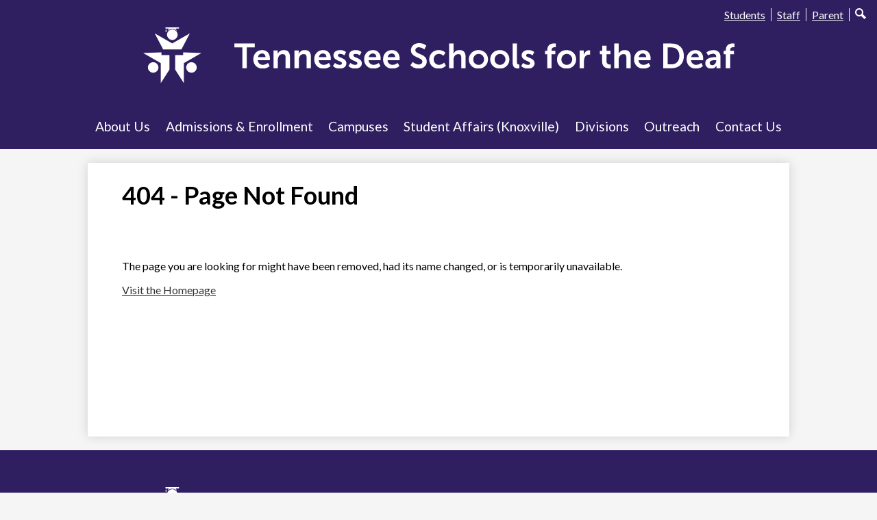

--- FILE ---
content_type: image/svg+xml
request_url: https://www.tsdeaf.org/pics/school_logo_mobile.svg
body_size: 2471
content:
<svg xmlns="http://www.w3.org/2000/svg" width="221.673" height="61.353" viewBox="0 0 221.673 61.353">
  <g id="Group_1766" data-name="Group 1766" transform="translate(-73.314 -218.557)">
    <g id="Group_1761" data-name="Group 1761" transform="translate(73.314 218.557)">
      <path id="Path_262" data-name="Path 262" d="M83.915,495.466h-10.6v-5.051h27.07v5.051h-10.6v27.253H83.915Z" transform="translate(-73.314 -490.415)" fill="#fff"/>
      <path id="Path_263" data-name="Path 263" d="M160.7,516.115c6.688,0,10.282,4.869,10.282,11.011,0,.682-.136,2.228-.136,2.228H154.834c.364,4.049,3.5,6.143,6.961,6.143a11.465,11.465,0,0,0,6.689-2.548l2.228,4.14a14.5,14.5,0,0,1-9.327,3.322c-7.688,0-12.466-5.552-12.466-12.148C148.919,521.12,153.788,516.115,160.7,516.115Zm4.459,9.282c-.091-3.139-2.048-4.823-4.6-4.823a5.4,5.4,0,0,0-5.551,4.823Z" transform="translate(-123.757 -507.562)" fill="#fff"/>
      <path id="Path_264" data-name="Path 264" d="M229.574,516.661h5.55v2.684a14.412,14.412,0,0,1-.091,1.593h.091a9,9,0,0,1,8.235-4.823c5.142,0,8.054,2.684,8.054,8.827v14.924H245.68V526.124c0-2.821-.729-4.731-3.686-4.731a6.4,6.4,0,0,0-6.232,4.731,9.785,9.785,0,0,0-.41,3.094v10.647h-5.778Z" transform="translate(-177.569 -507.562)" fill="#fff"/>
      <path id="Path_265" data-name="Path 265" d="M313.376,516.661h5.551v2.684a14.362,14.362,0,0,1-.091,1.593h.091a9,9,0,0,1,8.234-4.823c5.142,0,8.054,2.684,8.054,8.827v14.924h-5.733V526.124c0-2.821-.729-4.731-3.686-4.731a6.4,6.4,0,0,0-6.232,4.731,9.8,9.8,0,0,0-.41,3.094v10.647h-5.778Z" transform="translate(-233.481 -507.562)" fill="#fff"/>
      <path id="Path_266" data-name="Path 266" d="M404.045,516.115c6.688,0,10.283,4.869,10.283,11.011,0,.682-.137,2.228-.137,2.228H398.176c.365,4.049,3.5,6.143,6.961,6.143a11.458,11.458,0,0,0,6.688-2.548l2.23,4.14a14.5,14.5,0,0,1-9.328,3.322c-7.688,0-12.466-5.552-12.466-12.148C392.261,521.12,397.13,516.115,404.045,516.115ZM408.5,525.4c-.091-3.139-2.048-4.823-4.6-4.823a5.4,5.4,0,0,0-5.551,4.823Z" transform="translate(-286.113 -507.562)" fill="#fff"/>
      <path id="Path_267" data-name="Path 267" d="M469.674,532.95A9.709,9.709,0,0,0,476,535.5c1.638,0,3.049-.729,3.049-2.093,0-3.457-11.283-3-11.283-10.464,0-4.322,3.867-6.826,8.872-6.826,5.231,0,7.779,2.64,7.779,2.64l-2.138,4.277a8.812,8.812,0,0,0-5.687-2c-1.5,0-2.957.638-2.957,2.092,0,3.276,11.283,2.868,11.283,10.328,0,3.868-3.367,6.962-8.872,6.962A12.981,12.981,0,0,1,467.036,537Z" transform="translate(-336.002 -507.562)" fill="#fff"/>
      <path id="Path_268" data-name="Path 268" d="M531.471,532.95A9.709,9.709,0,0,0,537.8,535.5c1.638,0,3.048-.729,3.048-2.093,0-3.457-11.283-3-11.283-10.464,0-4.322,3.867-6.826,8.872-6.826,5.232,0,7.779,2.64,7.779,2.64l-2.138,4.277a8.813,8.813,0,0,0-5.687-2c-1.5,0-2.957.638-2.957,2.092,0,3.276,11.283,2.868,11.283,10.328,0,3.868-3.367,6.962-8.872,6.962A12.981,12.981,0,0,1,528.833,537Z" transform="translate(-377.232 -507.562)" fill="#fff"/>
      <path id="Path_269" data-name="Path 269" d="M603.367,516.115c6.688,0,10.283,4.869,10.283,11.011,0,.682-.137,2.228-.137,2.228H597.5c.364,4.049,3.5,6.143,6.961,6.143a11.464,11.464,0,0,0,6.689-2.548l2.229,4.14a14.5,14.5,0,0,1-9.328,3.322c-7.688,0-12.466-5.552-12.466-12.148C591.583,521.12,596.452,516.115,603.367,516.115Zm4.459,9.282c-.091-3.139-2.048-4.823-4.6-4.823a5.4,5.4,0,0,0-5.551,4.823Z" transform="translate(-419.098 -507.562)" fill="#fff"/>
      <path id="Path_270" data-name="Path 270" d="M679.1,516.115c6.688,0,10.282,4.869,10.282,11.011,0,.682-.137,2.228-.137,2.228H673.231c.365,4.049,3.5,6.143,6.961,6.143a11.464,11.464,0,0,0,6.689-2.548l2.229,4.14a14.5,14.5,0,0,1-9.328,3.322c-7.688,0-12.466-5.552-12.466-12.148C667.316,521.12,672.185,516.115,679.1,516.115Zm4.459,9.282c-.091-3.139-2.048-4.823-4.6-4.823a5.4,5.4,0,0,0-5.55,4.823Z" transform="translate(-469.627 -507.562)" fill="#fff"/>
    </g>
    <g id="Group_1762" data-name="Group 1762" transform="translate(73.972 262.785)">
      <path id="Path_271" data-name="Path 271" d="M76.924,635.907a6.637,6.637,0,0,0,4.129,1.75c1.26,0,2.4-.653,2.4-2.006,0-2.963-7.816-2.449-7.816-7.536,0-2.753,2.381-4.805,5.553-4.805a7.04,7.04,0,0,1,4.946,1.774l-1.307,2.449a6.044,6.044,0,0,0-3.663-1.446c-1.4,0-2.5.816-2.5,1.983,0,2.939,7.793,2.216,7.793,7.512,0,2.637-2.007,4.853-5.459,4.853a8.015,8.015,0,0,1-5.716-2.263Z" transform="translate(-75.292 -623.308)" fill="#fff"/>
      <path id="Path_272" data-name="Path 272" d="M120.388,637.328a6.06,6.06,0,0,1,4.573,1.773l-1.307,2.03a4.666,4.666,0,0,0-3.1-1.283,3.535,3.535,0,0,0-3.616,3.686,3.622,3.622,0,0,0,3.709,3.733,5.475,5.475,0,0,0,3.5-1.517l1.143,2.1a6.777,6.777,0,0,1-4.9,1.936,6.234,6.234,0,1,1,0-12.459Z" transform="translate(-101.068 -632.662)" fill="#fff"/>
      <path id="Path_273" data-name="Path 273" d="M154.732,624.15H157.7v5.74a9.976,9.976,0,0,1-.047,1h.047a4.581,4.581,0,0,1,4.106-2.356c2.636,0,4.129,1.376,4.129,4.526v7.652h-2.94v-7.047c0-1.446-.372-2.426-1.889-2.426a3.346,3.346,0,0,0-3.22,2.473,5.333,5.333,0,0,0-.186,1.54v5.459h-2.964Z" transform="translate(-128.294 -623.87)" fill="#fff"/>
      <path id="Path_274" data-name="Path 274" d="M201.586,637.328a6.237,6.237,0,1,1-6.533,6.229A6.263,6.263,0,0,1,201.586,637.328Zm.024,9.939a3.713,3.713,0,1,0-3.547-3.71A3.536,3.536,0,0,0,201.61,647.267Z" transform="translate(-155.195 -632.662)" fill="#fff"/>
      <path id="Path_275" data-name="Path 275" d="M245.412,637.328a6.237,6.237,0,1,1-6.533,6.229A6.262,6.262,0,0,1,245.412,637.328Zm.023,9.939a3.713,3.713,0,1,0-3.547-3.71A3.537,3.537,0,0,0,245.435,647.267Z" transform="translate(-184.436 -632.662)" fill="#fff"/>
      <path id="Path_276" data-name="Path 276" d="M284.877,624.15h2.939v12.412c0,1.305.443,1.632,1.213,1.632.233,0,.444-.024.444-.024v2.591a6.761,6.761,0,0,1-.934.07c-1.633,0-3.663-.421-3.663-3.827Z" transform="translate(-215.125 -623.87)" fill="#fff"/>
      <path id="Path_277" data-name="Path 277" d="M303.617,645.96a4.977,4.977,0,0,0,3.243,1.307c.84,0,1.564-.374,1.564-1.074,0-1.773-5.787-1.539-5.787-5.365,0-2.216,1.983-3.5,4.55-3.5a5.7,5.7,0,0,1,3.99,1.354l-1.1,2.193a4.52,4.52,0,0,0-2.916-1.027c-.77,0-1.517.327-1.517,1.072,0,1.681,5.786,1.471,5.786,5.3,0,1.983-1.726,3.57-4.55,3.57a6.661,6.661,0,0,1-4.62-1.75Z" transform="translate(-226.725 -632.662)" fill="#fff"/>
      <path id="Path_278" data-name="Path 278" d="M352.891,631.171h-1.47v-2.357h1.47v-.537c0-3.9,3.2-4.409,4.852-4.409a6.311,6.311,0,0,1,1,.071v2.52a3.706,3.706,0,0,0-.606-.047c-.841,0-2.287.21-2.287,1.936v.467H358.4v2.357h-2.543v9.355h-2.963Z" transform="translate(-259.523 -623.682)" fill="#fff"/>
      <path id="Path_279" data-name="Path 279" d="M382.212,637.328a6.237,6.237,0,1,1-6.533,6.229A6.263,6.263,0,0,1,382.212,637.328Zm.024,9.939a3.713,3.713,0,1,0-3.547-3.71A3.536,3.536,0,0,0,382.235,647.267Z" transform="translate(-275.707 -632.662)" fill="#fff"/>
      <path id="Path_280" data-name="Path 280" d="M422.166,637.84h2.847v2.053a8.048,8.048,0,0,1-.047.839h.047a4.1,4.1,0,0,1,3.78-3.057,3.373,3.373,0,0,1,.537.047v2.917a5.1,5.1,0,0,0-.7-.047,3.367,3.367,0,0,0-3.242,2.5,6.343,6.343,0,0,0-.257,1.936v4.713h-2.964Z" transform="translate(-306.723 -632.894)" fill="#fff"/>
      <path id="Path_281" data-name="Path 281" d="M465.22,634.212h-1.539v-2.357h1.609v-3.43h2.893v3.43h2.707v2.357h-2.707v4.619a2.113,2.113,0,0,0,2.357,2.239,2.71,2.71,0,0,0,.537-.047v2.591a5.112,5.112,0,0,1-.91.07c-1.657,0-4.947-.49-4.947-4.48Z" transform="translate(-334.422 -626.722)" fill="#fff"/>
      <path id="Path_282" data-name="Path 282" d="M493.2,624.15h2.964v5.74a9.963,9.963,0,0,1-.047,1h.047a4.581,4.581,0,0,1,4.105-2.356c2.636,0,4.129,1.376,4.129,4.526v7.652h-2.939v-7.047c0-1.446-.372-2.426-1.889-2.426a3.346,3.346,0,0,0-3.22,2.473,5.348,5.348,0,0,0-.186,1.54v5.459H493.2Z" transform="translate(-354.114 -623.87)" fill="#fff"/>
      <path id="Path_283" data-name="Path 283" d="M539.7,637.328c3.429,0,5.272,2.5,5.272,5.646,0,.35-.069,1.144-.069,1.144h-8.213a3.384,3.384,0,0,0,3.569,3.149,5.879,5.879,0,0,0,3.431-1.307l1.143,2.124a7.436,7.436,0,0,1-4.783,1.7,6.1,6.1,0,0,1-6.392-6.229A5.882,5.882,0,0,1,539.7,637.328Zm2.285,4.76a2.3,2.3,0,0,0-2.356-2.473,2.772,2.772,0,0,0-2.847,2.473Z" transform="translate(-381.11 -632.662)" fill="#fff"/>
      <path id="Path_284" data-name="Path 284" d="M593.469,624.15h5.646c5.109,0,8.446,3.032,8.446,8.258s-3.337,8.307-8.446,8.307h-5.646Zm5.483,13.974c3.359,0,5.505-1.983,5.505-5.716,0-3.686-2.193-5.669-5.505-5.669h-2.474v11.385Z" transform="translate(-421.015 -623.87)" fill="#fff"/>
      <path id="Path_285" data-name="Path 285" d="M647.4,637.328c3.429,0,5.272,2.5,5.272,5.646,0,.35-.069,1.144-.069,1.144h-8.212a3.384,3.384,0,0,0,3.569,3.149,5.872,5.872,0,0,0,3.429-1.307l1.144,2.124a7.436,7.436,0,0,1-4.783,1.7,6.1,6.1,0,0,1-6.392-6.229A5.882,5.882,0,0,1,647.4,637.328Zm2.285,4.76a2.3,2.3,0,0,0-2.356-2.473,2.772,2.772,0,0,0-2.847,2.473Z" transform="translate(-452.966 -632.662)" fill="#fff"/>
      <path id="Path_286" data-name="Path 286" d="M686.757,642.041h.4v-.163c0-1.564-.98-2.1-2.287-2.1a6.371,6.371,0,0,0-3.267,1.143L680.48,638.8a8.03,8.03,0,0,1,4.667-1.47c3.126,0,4.946,1.726,4.946,4.736v7.443h-2.73v-.98a7.527,7.527,0,0,1,.047-.841h-.047a3.852,3.852,0,0,1-3.617,2.1,3.74,3.74,0,0,1-4.037-3.709C679.71,642.3,684.82,642.041,686.757,642.041Zm-2.263,5.436c1.564,0,2.683-1.679,2.683-3.126v-.28h-.512c-1.517,0-3.968.21-3.968,1.866A1.587,1.587,0,0,0,684.493,647.477Z" transform="translate(-478.554 -632.662)" fill="#fff"/>
      <path id="Path_287" data-name="Path 287" d="M718.839,631.171h-1.47v-2.357h1.47v-.537c0-3.9,3.2-4.409,4.854-4.409a6.3,6.3,0,0,1,1,.071v2.52a3.728,3.728,0,0,0-.606-.047c-.84,0-2.287.21-2.287,1.936v.467h2.543v2.357H721.8v9.355h-2.963Z" transform="translate(-503.68 -623.682)" fill="#fff"/>
    </g>
  </g>
</svg>
